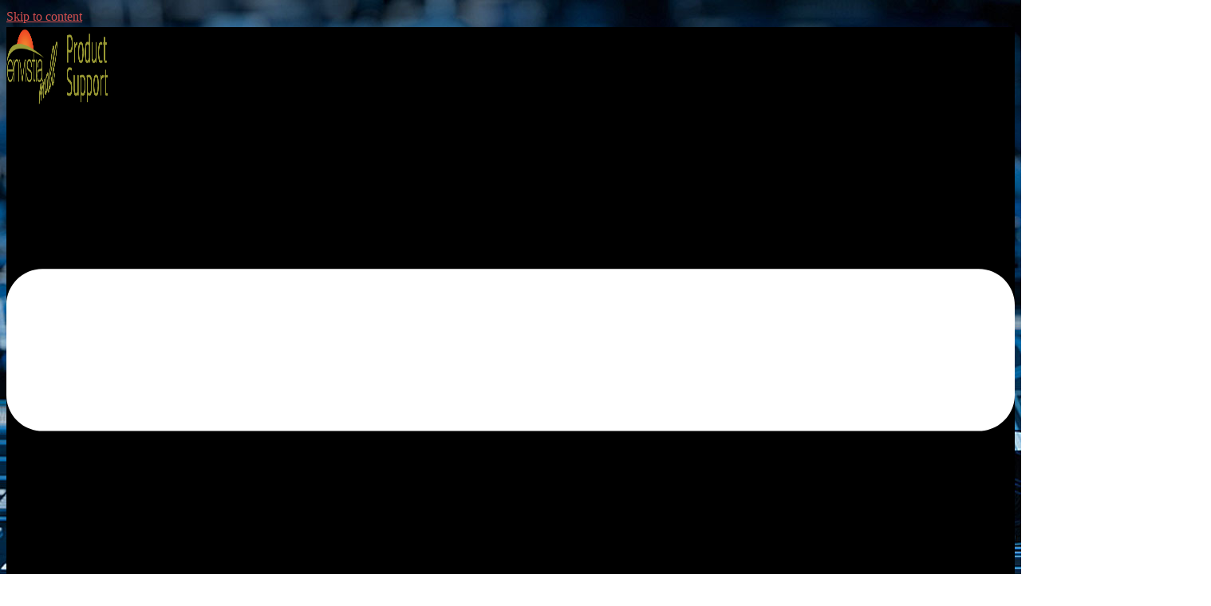

--- FILE ---
content_type: text/html; charset=UTF-8
request_url: https://support.envistiamall.com/kb/tag/buck/
body_size: 20565
content:
<!DOCTYPE html><html lang="en-US"><head><meta charset="UTF-8"><meta name="viewport" content="width=device-width, initial-scale=1"><link rel="profile" href="http://gmpg.org/xfn/11"><link rel="pingback" href="https://support.envistiamall.com/xmlrpc.php"><meta name='robots' content='index, follow, max-image-preview:large, max-snippet:-1, max-video-preview:-1' /><title>Buck Archives - Envistia Mall Support</title><link rel="canonical" href="https://support.envistiamall.com/kb/tag/buck/" /><meta property="og:locale" content="en_US" /><meta property="og:type" content="article" /><meta property="og:title" content="Buck Archives - Envistia Mall Support" /><meta property="og:url" content="https://support.envistiamall.com/kb/tag/buck/" /><meta property="og:site_name" content="Envistia Mall Support" /><meta name="twitter:card" content="summary_large_image" /> <script type="application/ld+json" class="yoast-schema-graph">{"@context":"https://schema.org","@graph":[{"@type":"CollectionPage","@id":"https://support.envistiamall.com/kb/tag/buck/","url":"https://support.envistiamall.com/kb/tag/buck/","name":"Buck Archives - Envistia Mall Support","isPartOf":{"@id":"https://support.envistiamall.com/#website"},"primaryImageOfPage":{"@id":"https://support.envistiamall.com/kb/tag/buck/#primaryimage"},"image":{"@id":"https://support.envistiamall.com/kb/tag/buck/#primaryimage"},"thumbnailUrl":"https://support.envistiamall.com/wp-content/uploads/2020/12/xl4016-8a-led-2-250.jpg","breadcrumb":{"@id":"https://support.envistiamall.com/kb/tag/buck/#breadcrumb"},"inLanguage":"en-US"},{"@type":"ImageObject","inLanguage":"en-US","@id":"https://support.envistiamall.com/kb/tag/buck/#primaryimage","url":"https://support.envistiamall.com/wp-content/uploads/2020/12/xl4016-8a-led-2-250.jpg","contentUrl":"https://support.envistiamall.com/wp-content/uploads/2020/12/xl4016-8a-led-2-250.jpg","width":250,"height":250,"caption":"XL4016 4V-38V to 1.25V-36V 8A Step Down Buck Power Supply Module Voltmeter"},{"@type":"BreadcrumbList","@id":"https://support.envistiamall.com/kb/tag/buck/#breadcrumb","itemListElement":[{"@type":"ListItem","position":1,"name":"Home","item":"https://support.envistiamall.com/"},{"@type":"ListItem","position":2,"name":"Buck"}]},{"@type":"WebSite","@id":"https://support.envistiamall.com/#website","url":"https://support.envistiamall.com/","name":"Envistia Mall Support","description":"Product Support","publisher":{"@id":"https://support.envistiamall.com/#organization"},"potentialAction":[{"@type":"SearchAction","target":{"@type":"EntryPoint","urlTemplate":"https://support.envistiamall.com/?s={search_term_string}"},"query-input":{"@type":"PropertyValueSpecification","valueRequired":true,"valueName":"search_term_string"}}],"inLanguage":"en-US"},{"@type":"Organization","@id":"https://support.envistiamall.com/#organization","name":"Envistia Mall","url":"https://support.envistiamall.com/","logo":{"@type":"ImageObject","inLanguage":"en-US","@id":"https://support.envistiamall.com/#/schema/logo/image/","url":"https://support.envistiamall.com/wp-content/uploads/2020/12/cropped-EnvistiaMall-RGB-01-Darker-2048-aquare.png","contentUrl":"https://support.envistiamall.com/wp-content/uploads/2020/12/cropped-EnvistiaMall-RGB-01-Darker-2048-aquare.png","width":512,"height":512,"caption":"Envistia Mall"},"image":{"@id":"https://support.envistiamall.com/#/schema/logo/image/"}}]}</script> <link rel="alternate" type="application/rss+xml" title="Envistia Mall Support &raquo; Feed" href="https://support.envistiamall.com/feed/" /><link rel="alternate" type="application/rss+xml" title="Envistia Mall Support &raquo; Comments Feed" href="https://support.envistiamall.com/comments/feed/" /><link rel="alternate" type="application/rss+xml" title="Envistia Mall Support &raquo; Buck Tag Feed" href="https://support.envistiamall.com/kb/tag/buck/feed/" />
 <script src="//www.googletagmanager.com/gtag/js?id=G-8T3LPG3FE2"  data-cfasync="false" data-wpfc-render="false" type="text/javascript" async></script> <script data-cfasync="false" data-wpfc-render="false" type="text/javascript">var mi_version = '9.11.1';
				var mi_track_user = true;
				var mi_no_track_reason = '';
								var MonsterInsightsDefaultLocations = {"page_location":"https:\/\/support.envistiamall.com\/kb\/tag\/buck\/"};
								if ( typeof MonsterInsightsPrivacyGuardFilter === 'function' ) {
					var MonsterInsightsLocations = (typeof MonsterInsightsExcludeQuery === 'object') ? MonsterInsightsPrivacyGuardFilter( MonsterInsightsExcludeQuery ) : MonsterInsightsPrivacyGuardFilter( MonsterInsightsDefaultLocations );
				} else {
					var MonsterInsightsLocations = (typeof MonsterInsightsExcludeQuery === 'object') ? MonsterInsightsExcludeQuery : MonsterInsightsDefaultLocations;
				}

								var disableStrs = [
										'ga-disable-G-8T3LPG3FE2',
									];

				/* Function to detect opted out users */
				function __gtagTrackerIsOptedOut() {
					for (var index = 0; index < disableStrs.length; index++) {
						if (document.cookie.indexOf(disableStrs[index] + '=true') > -1) {
							return true;
						}
					}

					return false;
				}

				/* Disable tracking if the opt-out cookie exists. */
				if (__gtagTrackerIsOptedOut()) {
					for (var index = 0; index < disableStrs.length; index++) {
						window[disableStrs[index]] = true;
					}
				}

				/* Opt-out function */
				function __gtagTrackerOptout() {
					for (var index = 0; index < disableStrs.length; index++) {
						document.cookie = disableStrs[index] + '=true; expires=Thu, 31 Dec 2099 23:59:59 UTC; path=/';
						window[disableStrs[index]] = true;
					}
				}

				if ('undefined' === typeof gaOptout) {
					function gaOptout() {
						__gtagTrackerOptout();
					}
				}
								window.dataLayer = window.dataLayer || [];

				window.MonsterInsightsDualTracker = {
					helpers: {},
					trackers: {},
				};
				if (mi_track_user) {
					function __gtagDataLayer() {
						dataLayer.push(arguments);
					}

					function __gtagTracker(type, name, parameters) {
						if (!parameters) {
							parameters = {};
						}

						if (parameters.send_to) {
							__gtagDataLayer.apply(null, arguments);
							return;
						}

						if (type === 'event') {
														parameters.send_to = monsterinsights_frontend.v4_id;
							var hookName = name;
							if (typeof parameters['event_category'] !== 'undefined') {
								hookName = parameters['event_category'] + ':' + name;
							}

							if (typeof MonsterInsightsDualTracker.trackers[hookName] !== 'undefined') {
								MonsterInsightsDualTracker.trackers[hookName](parameters);
							} else {
								__gtagDataLayer('event', name, parameters);
							}
							
						} else {
							__gtagDataLayer.apply(null, arguments);
						}
					}

					__gtagTracker('js', new Date());
					__gtagTracker('set', {
						'developer_id.dZGIzZG': true,
											});
					if ( MonsterInsightsLocations.page_location ) {
						__gtagTracker('set', MonsterInsightsLocations);
					}
										__gtagTracker('config', 'G-8T3LPG3FE2', {"forceSSL":"true","link_attribution":"true"} );
										window.gtag = __gtagTracker;										(function () {
						/* https://developers.google.com/analytics/devguides/collection/analyticsjs/ */
						/* ga and __gaTracker compatibility shim. */
						var noopfn = function () {
							return null;
						};
						var newtracker = function () {
							return new Tracker();
						};
						var Tracker = function () {
							return null;
						};
						var p = Tracker.prototype;
						p.get = noopfn;
						p.set = noopfn;
						p.send = function () {
							var args = Array.prototype.slice.call(arguments);
							args.unshift('send');
							__gaTracker.apply(null, args);
						};
						var __gaTracker = function () {
							var len = arguments.length;
							if (len === 0) {
								return;
							}
							var f = arguments[len - 1];
							if (typeof f !== 'object' || f === null || typeof f.hitCallback !== 'function') {
								if ('send' === arguments[0]) {
									var hitConverted, hitObject = false, action;
									if ('event' === arguments[1]) {
										if ('undefined' !== typeof arguments[3]) {
											hitObject = {
												'eventAction': arguments[3],
												'eventCategory': arguments[2],
												'eventLabel': arguments[4],
												'value': arguments[5] ? arguments[5] : 1,
											}
										}
									}
									if ('pageview' === arguments[1]) {
										if ('undefined' !== typeof arguments[2]) {
											hitObject = {
												'eventAction': 'page_view',
												'page_path': arguments[2],
											}
										}
									}
									if (typeof arguments[2] === 'object') {
										hitObject = arguments[2];
									}
									if (typeof arguments[5] === 'object') {
										Object.assign(hitObject, arguments[5]);
									}
									if ('undefined' !== typeof arguments[1].hitType) {
										hitObject = arguments[1];
										if ('pageview' === hitObject.hitType) {
											hitObject.eventAction = 'page_view';
										}
									}
									if (hitObject) {
										action = 'timing' === arguments[1].hitType ? 'timing_complete' : hitObject.eventAction;
										hitConverted = mapArgs(hitObject);
										__gtagTracker('event', action, hitConverted);
									}
								}
								return;
							}

							function mapArgs(args) {
								var arg, hit = {};
								var gaMap = {
									'eventCategory': 'event_category',
									'eventAction': 'event_action',
									'eventLabel': 'event_label',
									'eventValue': 'event_value',
									'nonInteraction': 'non_interaction',
									'timingCategory': 'event_category',
									'timingVar': 'name',
									'timingValue': 'value',
									'timingLabel': 'event_label',
									'page': 'page_path',
									'location': 'page_location',
									'title': 'page_title',
									'referrer' : 'page_referrer',
								};
								for (arg in args) {
																		if (!(!args.hasOwnProperty(arg) || !gaMap.hasOwnProperty(arg))) {
										hit[gaMap[arg]] = args[arg];
									} else {
										hit[arg] = args[arg];
									}
								}
								return hit;
							}

							try {
								f.hitCallback();
							} catch (ex) {
							}
						};
						__gaTracker.create = newtracker;
						__gaTracker.getByName = newtracker;
						__gaTracker.getAll = function () {
							return [];
						};
						__gaTracker.remove = noopfn;
						__gaTracker.loaded = true;
						window['__gaTracker'] = __gaTracker;
					})();
									} else {
										console.log("");
					(function () {
						function __gtagTracker() {
							return null;
						}

						window['__gtagTracker'] = __gtagTracker;
						window['gtag'] = __gtagTracker;
					})();
									}</script> <style id='wp-img-auto-sizes-contain-inline-css' type='text/css'>img:is([sizes=auto i],[sizes^="auto," i]){contain-intrinsic-size:3000px 1500px}
/*# sourceURL=wp-img-auto-sizes-contain-inline-css */</style><link data-optimized="1" rel='stylesheet' id='sydney-bootstrap-css' href='https://support.envistiamall.com/wp-content/litespeed/css/07f86dc6414b537c23f87bfe361cd9a0.css?ver=cffdc' type='text/css' media='all' /><link data-optimized="1" rel='stylesheet' id='wp-block-library-css' href='https://support.envistiamall.com/wp-content/litespeed/css/45562d3bcac134fa295389bc2b65e051.css?ver=1a9a2' type='text/css' media='all' /><style id='global-styles-inline-css' type='text/css'>:root{--wp--preset--aspect-ratio--square: 1;--wp--preset--aspect-ratio--4-3: 4/3;--wp--preset--aspect-ratio--3-4: 3/4;--wp--preset--aspect-ratio--3-2: 3/2;--wp--preset--aspect-ratio--2-3: 2/3;--wp--preset--aspect-ratio--16-9: 16/9;--wp--preset--aspect-ratio--9-16: 9/16;--wp--preset--color--black: #000000;--wp--preset--color--cyan-bluish-gray: #abb8c3;--wp--preset--color--white: #ffffff;--wp--preset--color--pale-pink: #f78da7;--wp--preset--color--vivid-red: #cf2e2e;--wp--preset--color--luminous-vivid-orange: #ff6900;--wp--preset--color--luminous-vivid-amber: #fcb900;--wp--preset--color--light-green-cyan: #7bdcb5;--wp--preset--color--vivid-green-cyan: #00d084;--wp--preset--color--pale-cyan-blue: #8ed1fc;--wp--preset--color--vivid-cyan-blue: #0693e3;--wp--preset--color--vivid-purple: #9b51e0;--wp--preset--color--global-color-1: var(--sydney-global-color-1);--wp--preset--color--global-color-2: var(--sydney-global-color-2);--wp--preset--color--global-color-3: var(--sydney-global-color-3);--wp--preset--color--global-color-4: var(--sydney-global-color-4);--wp--preset--color--global-color-5: var(--sydney-global-color-5);--wp--preset--color--global-color-6: var(--sydney-global-color-6);--wp--preset--color--global-color-7: var(--sydney-global-color-7);--wp--preset--color--global-color-8: var(--sydney-global-color-8);--wp--preset--color--global-color-9: var(--sydney-global-color-9);--wp--preset--gradient--vivid-cyan-blue-to-vivid-purple: linear-gradient(135deg,rgb(6,147,227) 0%,rgb(155,81,224) 100%);--wp--preset--gradient--light-green-cyan-to-vivid-green-cyan: linear-gradient(135deg,rgb(122,220,180) 0%,rgb(0,208,130) 100%);--wp--preset--gradient--luminous-vivid-amber-to-luminous-vivid-orange: linear-gradient(135deg,rgb(252,185,0) 0%,rgb(255,105,0) 100%);--wp--preset--gradient--luminous-vivid-orange-to-vivid-red: linear-gradient(135deg,rgb(255,105,0) 0%,rgb(207,46,46) 100%);--wp--preset--gradient--very-light-gray-to-cyan-bluish-gray: linear-gradient(135deg,rgb(238,238,238) 0%,rgb(169,184,195) 100%);--wp--preset--gradient--cool-to-warm-spectrum: linear-gradient(135deg,rgb(74,234,220) 0%,rgb(151,120,209) 20%,rgb(207,42,186) 40%,rgb(238,44,130) 60%,rgb(251,105,98) 80%,rgb(254,248,76) 100%);--wp--preset--gradient--blush-light-purple: linear-gradient(135deg,rgb(255,206,236) 0%,rgb(152,150,240) 100%);--wp--preset--gradient--blush-bordeaux: linear-gradient(135deg,rgb(254,205,165) 0%,rgb(254,45,45) 50%,rgb(107,0,62) 100%);--wp--preset--gradient--luminous-dusk: linear-gradient(135deg,rgb(255,203,112) 0%,rgb(199,81,192) 50%,rgb(65,88,208) 100%);--wp--preset--gradient--pale-ocean: linear-gradient(135deg,rgb(255,245,203) 0%,rgb(182,227,212) 50%,rgb(51,167,181) 100%);--wp--preset--gradient--electric-grass: linear-gradient(135deg,rgb(202,248,128) 0%,rgb(113,206,126) 100%);--wp--preset--gradient--midnight: linear-gradient(135deg,rgb(2,3,129) 0%,rgb(40,116,252) 100%);--wp--preset--font-size--small: 13px;--wp--preset--font-size--medium: 20px;--wp--preset--font-size--large: 36px;--wp--preset--font-size--x-large: 42px;--wp--preset--spacing--20: 10px;--wp--preset--spacing--30: 20px;--wp--preset--spacing--40: 30px;--wp--preset--spacing--50: clamp(30px, 5vw, 60px);--wp--preset--spacing--60: clamp(30px, 7vw, 80px);--wp--preset--spacing--70: clamp(50px, 7vw, 100px);--wp--preset--spacing--80: clamp(50px, 10vw, 120px);--wp--preset--shadow--natural: 6px 6px 9px rgba(0, 0, 0, 0.2);--wp--preset--shadow--deep: 12px 12px 50px rgba(0, 0, 0, 0.4);--wp--preset--shadow--sharp: 6px 6px 0px rgba(0, 0, 0, 0.2);--wp--preset--shadow--outlined: 6px 6px 0px -3px rgb(255, 255, 255), 6px 6px rgb(0, 0, 0);--wp--preset--shadow--crisp: 6px 6px 0px rgb(0, 0, 0);}:root { --wp--style--global--content-size: 740px;--wp--style--global--wide-size: 1140px; }:where(body) { margin: 0; }.wp-site-blocks { padding-top: var(--wp--style--root--padding-top); padding-bottom: var(--wp--style--root--padding-bottom); }.has-global-padding { padding-right: var(--wp--style--root--padding-right); padding-left: var(--wp--style--root--padding-left); }.has-global-padding > .alignfull { margin-right: calc(var(--wp--style--root--padding-right) * -1); margin-left: calc(var(--wp--style--root--padding-left) * -1); }.has-global-padding :where(:not(.alignfull.is-layout-flow) > .has-global-padding:not(.wp-block-block, .alignfull)) { padding-right: 0; padding-left: 0; }.has-global-padding :where(:not(.alignfull.is-layout-flow) > .has-global-padding:not(.wp-block-block, .alignfull)) > .alignfull { margin-left: 0; margin-right: 0; }.wp-site-blocks > .alignleft { float: left; margin-right: 2em; }.wp-site-blocks > .alignright { float: right; margin-left: 2em; }.wp-site-blocks > .aligncenter { justify-content: center; margin-left: auto; margin-right: auto; }:where(.wp-site-blocks) > * { margin-block-start: 24px; margin-block-end: 0; }:where(.wp-site-blocks) > :first-child { margin-block-start: 0; }:where(.wp-site-blocks) > :last-child { margin-block-end: 0; }:root { --wp--style--block-gap: 24px; }:root :where(.is-layout-flow) > :first-child{margin-block-start: 0;}:root :where(.is-layout-flow) > :last-child{margin-block-end: 0;}:root :where(.is-layout-flow) > *{margin-block-start: 24px;margin-block-end: 0;}:root :where(.is-layout-constrained) > :first-child{margin-block-start: 0;}:root :where(.is-layout-constrained) > :last-child{margin-block-end: 0;}:root :where(.is-layout-constrained) > *{margin-block-start: 24px;margin-block-end: 0;}:root :where(.is-layout-flex){gap: 24px;}:root :where(.is-layout-grid){gap: 24px;}.is-layout-flow > .alignleft{float: left;margin-inline-start: 0;margin-inline-end: 2em;}.is-layout-flow > .alignright{float: right;margin-inline-start: 2em;margin-inline-end: 0;}.is-layout-flow > .aligncenter{margin-left: auto !important;margin-right: auto !important;}.is-layout-constrained > .alignleft{float: left;margin-inline-start: 0;margin-inline-end: 2em;}.is-layout-constrained > .alignright{float: right;margin-inline-start: 2em;margin-inline-end: 0;}.is-layout-constrained > .aligncenter{margin-left: auto !important;margin-right: auto !important;}.is-layout-constrained > :where(:not(.alignleft):not(.alignright):not(.alignfull)){max-width: var(--wp--style--global--content-size);margin-left: auto !important;margin-right: auto !important;}.is-layout-constrained > .alignwide{max-width: var(--wp--style--global--wide-size);}body .is-layout-flex{display: flex;}.is-layout-flex{flex-wrap: wrap;align-items: center;}.is-layout-flex > :is(*, div){margin: 0;}body .is-layout-grid{display: grid;}.is-layout-grid > :is(*, div){margin: 0;}body{--wp--style--root--padding-top: 0px;--wp--style--root--padding-right: 0px;--wp--style--root--padding-bottom: 0px;--wp--style--root--padding-left: 0px;}a:where(:not(.wp-element-button)){text-decoration: underline;}:root :where(.wp-element-button, .wp-block-button__link){background-color: #32373c;border-width: 0;color: #fff;font-family: inherit;font-size: inherit;font-style: inherit;font-weight: inherit;letter-spacing: inherit;line-height: inherit;padding-top: calc(0.667em + 2px);padding-right: calc(1.333em + 2px);padding-bottom: calc(0.667em + 2px);padding-left: calc(1.333em + 2px);text-decoration: none;text-transform: inherit;}.has-black-color{color: var(--wp--preset--color--black) !important;}.has-cyan-bluish-gray-color{color: var(--wp--preset--color--cyan-bluish-gray) !important;}.has-white-color{color: var(--wp--preset--color--white) !important;}.has-pale-pink-color{color: var(--wp--preset--color--pale-pink) !important;}.has-vivid-red-color{color: var(--wp--preset--color--vivid-red) !important;}.has-luminous-vivid-orange-color{color: var(--wp--preset--color--luminous-vivid-orange) !important;}.has-luminous-vivid-amber-color{color: var(--wp--preset--color--luminous-vivid-amber) !important;}.has-light-green-cyan-color{color: var(--wp--preset--color--light-green-cyan) !important;}.has-vivid-green-cyan-color{color: var(--wp--preset--color--vivid-green-cyan) !important;}.has-pale-cyan-blue-color{color: var(--wp--preset--color--pale-cyan-blue) !important;}.has-vivid-cyan-blue-color{color: var(--wp--preset--color--vivid-cyan-blue) !important;}.has-vivid-purple-color{color: var(--wp--preset--color--vivid-purple) !important;}.has-global-color-1-color{color: var(--wp--preset--color--global-color-1) !important;}.has-global-color-2-color{color: var(--wp--preset--color--global-color-2) !important;}.has-global-color-3-color{color: var(--wp--preset--color--global-color-3) !important;}.has-global-color-4-color{color: var(--wp--preset--color--global-color-4) !important;}.has-global-color-5-color{color: var(--wp--preset--color--global-color-5) !important;}.has-global-color-6-color{color: var(--wp--preset--color--global-color-6) !important;}.has-global-color-7-color{color: var(--wp--preset--color--global-color-7) !important;}.has-global-color-8-color{color: var(--wp--preset--color--global-color-8) !important;}.has-global-color-9-color{color: var(--wp--preset--color--global-color-9) !important;}.has-black-background-color{background-color: var(--wp--preset--color--black) !important;}.has-cyan-bluish-gray-background-color{background-color: var(--wp--preset--color--cyan-bluish-gray) !important;}.has-white-background-color{background-color: var(--wp--preset--color--white) !important;}.has-pale-pink-background-color{background-color: var(--wp--preset--color--pale-pink) !important;}.has-vivid-red-background-color{background-color: var(--wp--preset--color--vivid-red) !important;}.has-luminous-vivid-orange-background-color{background-color: var(--wp--preset--color--luminous-vivid-orange) !important;}.has-luminous-vivid-amber-background-color{background-color: var(--wp--preset--color--luminous-vivid-amber) !important;}.has-light-green-cyan-background-color{background-color: var(--wp--preset--color--light-green-cyan) !important;}.has-vivid-green-cyan-background-color{background-color: var(--wp--preset--color--vivid-green-cyan) !important;}.has-pale-cyan-blue-background-color{background-color: var(--wp--preset--color--pale-cyan-blue) !important;}.has-vivid-cyan-blue-background-color{background-color: var(--wp--preset--color--vivid-cyan-blue) !important;}.has-vivid-purple-background-color{background-color: var(--wp--preset--color--vivid-purple) !important;}.has-global-color-1-background-color{background-color: var(--wp--preset--color--global-color-1) !important;}.has-global-color-2-background-color{background-color: var(--wp--preset--color--global-color-2) !important;}.has-global-color-3-background-color{background-color: var(--wp--preset--color--global-color-3) !important;}.has-global-color-4-background-color{background-color: var(--wp--preset--color--global-color-4) !important;}.has-global-color-5-background-color{background-color: var(--wp--preset--color--global-color-5) !important;}.has-global-color-6-background-color{background-color: var(--wp--preset--color--global-color-6) !important;}.has-global-color-7-background-color{background-color: var(--wp--preset--color--global-color-7) !important;}.has-global-color-8-background-color{background-color: var(--wp--preset--color--global-color-8) !important;}.has-global-color-9-background-color{background-color: var(--wp--preset--color--global-color-9) !important;}.has-black-border-color{border-color: var(--wp--preset--color--black) !important;}.has-cyan-bluish-gray-border-color{border-color: var(--wp--preset--color--cyan-bluish-gray) !important;}.has-white-border-color{border-color: var(--wp--preset--color--white) !important;}.has-pale-pink-border-color{border-color: var(--wp--preset--color--pale-pink) !important;}.has-vivid-red-border-color{border-color: var(--wp--preset--color--vivid-red) !important;}.has-luminous-vivid-orange-border-color{border-color: var(--wp--preset--color--luminous-vivid-orange) !important;}.has-luminous-vivid-amber-border-color{border-color: var(--wp--preset--color--luminous-vivid-amber) !important;}.has-light-green-cyan-border-color{border-color: var(--wp--preset--color--light-green-cyan) !important;}.has-vivid-green-cyan-border-color{border-color: var(--wp--preset--color--vivid-green-cyan) !important;}.has-pale-cyan-blue-border-color{border-color: var(--wp--preset--color--pale-cyan-blue) !important;}.has-vivid-cyan-blue-border-color{border-color: var(--wp--preset--color--vivid-cyan-blue) !important;}.has-vivid-purple-border-color{border-color: var(--wp--preset--color--vivid-purple) !important;}.has-global-color-1-border-color{border-color: var(--wp--preset--color--global-color-1) !important;}.has-global-color-2-border-color{border-color: var(--wp--preset--color--global-color-2) !important;}.has-global-color-3-border-color{border-color: var(--wp--preset--color--global-color-3) !important;}.has-global-color-4-border-color{border-color: var(--wp--preset--color--global-color-4) !important;}.has-global-color-5-border-color{border-color: var(--wp--preset--color--global-color-5) !important;}.has-global-color-6-border-color{border-color: var(--wp--preset--color--global-color-6) !important;}.has-global-color-7-border-color{border-color: var(--wp--preset--color--global-color-7) !important;}.has-global-color-8-border-color{border-color: var(--wp--preset--color--global-color-8) !important;}.has-global-color-9-border-color{border-color: var(--wp--preset--color--global-color-9) !important;}.has-vivid-cyan-blue-to-vivid-purple-gradient-background{background: var(--wp--preset--gradient--vivid-cyan-blue-to-vivid-purple) !important;}.has-light-green-cyan-to-vivid-green-cyan-gradient-background{background: var(--wp--preset--gradient--light-green-cyan-to-vivid-green-cyan) !important;}.has-luminous-vivid-amber-to-luminous-vivid-orange-gradient-background{background: var(--wp--preset--gradient--luminous-vivid-amber-to-luminous-vivid-orange) !important;}.has-luminous-vivid-orange-to-vivid-red-gradient-background{background: var(--wp--preset--gradient--luminous-vivid-orange-to-vivid-red) !important;}.has-very-light-gray-to-cyan-bluish-gray-gradient-background{background: var(--wp--preset--gradient--very-light-gray-to-cyan-bluish-gray) !important;}.has-cool-to-warm-spectrum-gradient-background{background: var(--wp--preset--gradient--cool-to-warm-spectrum) !important;}.has-blush-light-purple-gradient-background{background: var(--wp--preset--gradient--blush-light-purple) !important;}.has-blush-bordeaux-gradient-background{background: var(--wp--preset--gradient--blush-bordeaux) !important;}.has-luminous-dusk-gradient-background{background: var(--wp--preset--gradient--luminous-dusk) !important;}.has-pale-ocean-gradient-background{background: var(--wp--preset--gradient--pale-ocean) !important;}.has-electric-grass-gradient-background{background: var(--wp--preset--gradient--electric-grass) !important;}.has-midnight-gradient-background{background: var(--wp--preset--gradient--midnight) !important;}.has-small-font-size{font-size: var(--wp--preset--font-size--small) !important;}.has-medium-font-size{font-size: var(--wp--preset--font-size--medium) !important;}.has-large-font-size{font-size: var(--wp--preset--font-size--large) !important;}.has-x-large-font-size{font-size: var(--wp--preset--font-size--x-large) !important;}
/*# sourceURL=global-styles-inline-css */</style><link data-optimized="1" rel='stylesheet' id='sydney-style-min-css' href='https://support.envistiamall.com/wp-content/litespeed/css/6ee6ed930777ecf2dea376657254f56b.css?ver=1dc29' type='text/css' media='all' /><style id='sydney-style-min-inline-css' type='text/css'>.woocommerce ul.products li.product{text-align:center;}html{scroll-behavior:smooth;}.header-image{background-size:contain;}.header-image{height:150px;}:root{--sydney-global-color-1:#d65050;--sydney-global-color-2:#b73d3d;--sydney-global-color-3:#233452;--sydney-global-color-4:#00102E;--sydney-global-color-5:#6d7685;--sydney-global-color-6:#00102E;--sydney-global-color-7:#F4F5F7;--sydney-global-color-8:#dbdbdb;--sydney-global-color-9:#ffffff;}.llms-student-dashboard .llms-button-secondary:hover,.llms-button-action:hover,.read-more-gt,.widget-area .widget_fp_social a,#mainnav ul li a:hover,.sydney_contact_info_widget span,.roll-team .team-content .name,.roll-team .team-item .team-pop .team-social li:hover a,.roll-infomation li.address:before,.roll-infomation li.phone:before,.roll-infomation li.email:before,.roll-testimonials .name,.roll-button.border,.roll-button:hover,.roll-icon-list .icon i,.roll-icon-list .content h3 a:hover,.roll-icon-box.white .content h3 a,.roll-icon-box .icon i,.roll-icon-box .content h3 a:hover,.switcher-container .switcher-icon a:focus,.go-top:hover,.hentry .meta-post a:hover,#mainnav > ul > li > a.active,#mainnav > ul > li > a:hover,button:hover,input[type="button"]:hover,input[type="reset"]:hover,input[type="submit"]:hover,.text-color,.social-menu-widget a,.social-menu-widget a:hover,.archive .team-social li a,a,h1 a,h2 a,h3 a,h4 a,h5 a,h6 a,.classic-alt .meta-post a,.single .hentry .meta-post a,.content-area.modern .hentry .meta-post span:before,.content-area.modern .post-cat{color:var(--sydney-global-color-1)}.llms-student-dashboard .llms-button-secondary,.llms-button-action,.woocommerce #respond input#submit,.woocommerce a.button,.woocommerce button.button,.woocommerce input.button,.project-filter li a.active,.project-filter li a:hover,.preloader .pre-bounce1,.preloader .pre-bounce2,.roll-team .team-item .team-pop,.roll-progress .progress-animate,.roll-socials li a:hover,.roll-project .project-item .project-pop,.roll-project .project-filter li.active,.roll-project .project-filter li:hover,.roll-button.light:hover,.roll-button.border:hover,.roll-button,.roll-icon-box.white .icon,.owl-theme .owl-controls .owl-page.active span,.owl-theme .owl-controls.clickable .owl-page:hover span,.go-top,.bottom .socials li:hover a,.sidebar .widget:before,.blog-pagination ul li.active,.blog-pagination ul li:hover a,.content-area .hentry:after,.text-slider .maintitle:after,.error-wrap #search-submit:hover,#mainnav .sub-menu li:hover > a,#mainnav ul li ul:after,button,input[type="button"],input[type="reset"],input[type="submit"],.panel-grid-cell .widget-title:after,.cart-amount{background-color:var(--sydney-global-color-1)}.llms-student-dashboard .llms-button-secondary,.llms-student-dashboard .llms-button-secondary:hover,.llms-button-action,.llms-button-action:hover,.roll-socials li a:hover,.roll-socials li a,.roll-button.light:hover,.roll-button.border,.roll-button,.roll-icon-list .icon,.roll-icon-box .icon,.owl-theme .owl-controls .owl-page span,.comment .comment-detail,.widget-tags .tag-list a:hover,.blog-pagination ul li,.error-wrap #search-submit:hover,textarea:focus,input[type="text"]:focus,input[type="password"]:focus,input[type="date"]:focus,input[type="number"]:focus,input[type="email"]:focus,input[type="url"]:focus,input[type="search"]:focus,input[type="tel"]:focus,button,input[type="button"],input[type="reset"],input[type="submit"],.archive .team-social li a{border-color:var(--sydney-global-color-1)}.sydney_contact_info_widget span{fill:var(--sydney-global-color-1);}.go-top:hover svg{stroke:var(--sydney-global-color-1);}.site-header.float-header{background-color:rgba(38,50,70,0.9);}@media only screen and (max-width:1024px){.site-header{background-color:#263246;}}#mainnav ul li a,#mainnav ul li::before{color:#b3b33b}#mainnav .sub-menu li a{color:#ffffff}#mainnav .sub-menu li a{background:#1c1c1c}.text-slider .maintitle,.text-slider .subtitle{color:#ffffff}body{color:}#secondary{background-color:#ffffff}#secondary,#secondary a:not(.wp-block-button__link){color:#6d7685}.btn-menu .sydney-svg-icon{fill:#ffffff}#mainnav ul li a:hover,.main-header #mainnav .menu > li > a:hover{color:#f2f250}.overlay{background-color:#000000}.page-wrap{padding-top:40px;}.page-wrap{padding-bottom:60px;}@media only screen and (max-width:1025px){.mobile-slide{display:block;}.slide-item{background-image:none !important;}.header-slider{}.slide-item{height:auto !important;}.slide-inner{min-height:initial;}}.go-top.show{border-radius:2px;bottom:10px;}.go-top.position-right{right:20px;}.go-top.position-left{left:20px;}.go-top{background-color:;}.go-top:hover{background-color:;}.go-top{color:;}.go-top svg{stroke:;}.go-top:hover{color:;}.go-top:hover svg{stroke:;}.go-top .sydney-svg-icon,.go-top .sydney-svg-icon svg{width:16px;height:16px;}.go-top{padding:15px;}@media (min-width:992px){.site-info{font-size:16px;}}@media (min-width:576px) and (max-width:991px){.site-info{font-size:16px;}}@media (max-width:575px){.site-info{font-size:16px;}}.site-info{border-top:0;}.footer-widgets-grid{gap:30px;}@media (min-width:992px){.footer-widgets-grid{padding-top:95px;padding-bottom:95px;}}@media (min-width:576px) and (max-width:991px){.footer-widgets-grid{padding-top:60px;padding-bottom:60px;}}@media (max-width:575px){.footer-widgets-grid{padding-top:60px;padding-bottom:60px;}}@media (min-width:992px){.sidebar-column .widget .widget-title{font-size:22px;}}@media (min-width:576px) and (max-width:991px){.sidebar-column .widget .widget-title{font-size:22px;}}@media (max-width:575px){.sidebar-column .widget .widget-title{font-size:22px;}}@media (min-width:992px){.footer-widgets{font-size:16px;}}@media (min-width:576px) and (max-width:991px){.footer-widgets{font-size:16px;}}@media (max-width:575px){.footer-widgets{font-size:16px;}}.footer-widgets{background-color:;}.sidebar-column .widget .widget-title{color:;}.sidebar-column .widget h1,.sidebar-column .widget h2,.sidebar-column .widget h3,.sidebar-column .widget h4,.sidebar-column .widget h5,.sidebar-column .widget h6{color:;}.sidebar-column .widget{color:;}#sidebar-footer .widget a{color:;}#sidebar-footer .widget a:hover{color:;}.site-footer{background-color:;}.site-info,.site-info a{color:;}.site-info .sydney-svg-icon svg{fill:;}.site-info{padding-top:20px;padding-bottom:20px;}@media (min-width:992px){button,.roll-button,a.button,.wp-block-button__link,.wp-block-button.is-style-outline a,input[type="button"],input[type="reset"],input[type="submit"]{padding-top:12px;padding-bottom:12px;}}@media (min-width:576px) and (max-width:991px){button,.roll-button,a.button,.wp-block-button__link,.wp-block-button.is-style-outline a,input[type="button"],input[type="reset"],input[type="submit"]{padding-top:12px;padding-bottom:12px;}}@media (max-width:575px){button,.roll-button,a.button,.wp-block-button__link,.wp-block-button.is-style-outline a,input[type="button"],input[type="reset"],input[type="submit"]{padding-top:12px;padding-bottom:12px;}}@media (min-width:992px){button,.roll-button,a.button,.wp-block-button__link,.wp-block-button.is-style-outline a,input[type="button"],input[type="reset"],input[type="submit"]{padding-left:35px;padding-right:35px;}}@media (min-width:576px) and (max-width:991px){button,.roll-button,a.button,.wp-block-button__link,.wp-block-button.is-style-outline a,input[type="button"],input[type="reset"],input[type="submit"]{padding-left:35px;padding-right:35px;}}@media (max-width:575px){button,.roll-button,a.button,.wp-block-button__link,.wp-block-button.is-style-outline a,input[type="button"],input[type="reset"],input[type="submit"]{padding-left:35px;padding-right:35px;}}button,.roll-button,a.button,.wp-block-button__link,input[type="button"],input[type="reset"],input[type="submit"]{border-radius:0;}@media (min-width:992px){button,.roll-button,a.button,.wp-block-button__link,input[type="button"],input[type="reset"],input[type="submit"]{font-size:14px;}}@media (min-width:576px) and (max-width:991px){button,.roll-button,a.button,.wp-block-button__link,input[type="button"],input[type="reset"],input[type="submit"]{font-size:14px;}}@media (max-width:575px){button,.roll-button,a.button,.wp-block-button__link,input[type="button"],input[type="reset"],input[type="submit"]{font-size:14px;}}button,.roll-button,a.button,.wp-block-button__link,input[type="button"],input[type="reset"],input[type="submit"]{text-transform:uppercase;}button,.wp-element-button,div.wpforms-container-full:not(.wpforms-block) .wpforms-form input[type=submit],div.wpforms-container-full:not(.wpforms-block) .wpforms-form button[type=submit],div.wpforms-container-full:not(.wpforms-block) .wpforms-form .wpforms-page-button,.roll-button,a.button,.wp-block-button__link,input[type="button"],input[type="reset"],input[type="submit"]{background-color:;}button:hover,.wp-element-button:hover,div.wpforms-container-full:not(.wpforms-block) .wpforms-form input[type=submit]:hover,div.wpforms-container-full:not(.wpforms-block) .wpforms-form button[type=submit]:hover,div.wpforms-container-full:not(.wpforms-block) .wpforms-form .wpforms-page-button:hover,.roll-button:hover,a.button:hover,.wp-block-button__link:hover,input[type="button"]:hover,input[type="reset"]:hover,input[type="submit"]:hover{background-color:;}button,#sidebar-footer a.wp-block-button__link,.wp-element-button,div.wpforms-container-full:not(.wpforms-block) .wpforms-form input[type=submit],div.wpforms-container-full:not(.wpforms-block) .wpforms-form button[type=submit],div.wpforms-container-full:not(.wpforms-block) .wpforms-form .wpforms-page-button,.checkout-button.button,a.button,.wp-block-button__link,input[type="button"],input[type="reset"],input[type="submit"]{color:;}button:hover,#sidebar-footer .wp-block-button__link:hover,.wp-element-button:hover,div.wpforms-container-full:not(.wpforms-block) .wpforms-form input[type=submit]:hover,div.wpforms-container-full:not(.wpforms-block) .wpforms-form button[type=submit]:hover,div.wpforms-container-full:not(.wpforms-block) .wpforms-form .wpforms-page-button:hover,.roll-button:hover,a.button:hover,.wp-block-button__link:hover,input[type="button"]:hover,input[type="reset"]:hover,input[type="submit"]:hover{color:;}.is-style-outline .wp-block-button__link,div.wpforms-container-full:not(.wpforms-block) .wpforms-form input[type=submit],div.wpforms-container-full:not(.wpforms-block) .wpforms-form button[type=submit],div.wpforms-container-full:not(.wpforms-block) .wpforms-form .wpforms-page-button,.roll-button,.wp-block-button__link.is-style-outline,button,a.button,.wp-block-button__link,input[type="button"],input[type="reset"],input[type="submit"]{border-color:;}button:hover,div.wpforms-container-full:not(.wpforms-block) .wpforms-form input[type=submit]:hover,div.wpforms-container-full:not(.wpforms-block) .wpforms-form button[type=submit]:hover,div.wpforms-container-full:not(.wpforms-block) .wpforms-form .wpforms-page-button:hover,.roll-button:hover,a.button:hover,.wp-block-button__link:hover,input[type="button"]:hover,input[type="reset"]:hover,input[type="submit"]:hover{border-color:;}.posts-layout .list-image{width:30%;}.posts-layout .list-content{width:70%;}.content-area:not(.layout4):not(.layout6) .posts-layout .entry-thumb{margin:0 0 24px 0;}.layout4 .entry-thumb,.layout6 .entry-thumb{margin:0 24px 0 0;}.layout6 article:nth-of-type(even) .list-image .entry-thumb{margin:0 0 0 24px;}.posts-layout .entry-header{margin-bottom:24px;}.posts-layout .entry-meta.below-excerpt{margin:15px 0 0;}.posts-layout .entry-meta.above-title{margin:0 0 15px;}.single .entry-header .entry-title{color:;}.single .entry-header .entry-meta,.single .entry-header .entry-meta a{color:;}@media (min-width:992px){.single .entry-meta{font-size:12px;}}@media (min-width:576px) and (max-width:991px){.single .entry-meta{font-size:12px;}}@media (max-width:575px){.single .entry-meta{font-size:12px;}}@media (min-width:992px){.single .entry-header .entry-title{font-size:48px;}}@media (min-width:576px) and (max-width:991px){.single .entry-header .entry-title{font-size:32px;}}@media (max-width:575px){.single .entry-header .entry-title{font-size:32px;}}.posts-layout .entry-post{color:#233452;}.posts-layout .entry-title a{color:#00102E;}.posts-layout .author,.posts-layout .entry-meta a{color:#6d7685;}@media (min-width:992px){.posts-layout .entry-post{font-size:16px;}}@media (min-width:576px) and (max-width:991px){.posts-layout .entry-post{font-size:16px;}}@media (max-width:575px){.posts-layout .entry-post{font-size:16px;}}@media (min-width:992px){.posts-layout .entry-meta{font-size:12px;}}@media (min-width:576px) and (max-width:991px){.posts-layout .entry-meta{font-size:12px;}}@media (max-width:575px){.posts-layout .entry-meta{font-size:12px;}}@media (min-width:992px){.posts-layout .entry-title{font-size:32px;}}@media (min-width:576px) and (max-width:991px){.posts-layout .entry-title{font-size:32px;}}@media (max-width:575px){.posts-layout .entry-title{font-size:32px;}}.single .entry-header{margin-bottom:40px;}.single .entry-thumb{margin-bottom:40px;}.single .entry-meta-above{margin-bottom:24px;}.single .entry-meta-below{margin-top:24px;}@media (min-width:992px){.custom-logo-link img{max-width:180px;}}@media (min-width:576px) and (max-width:991px){.custom-logo-link img{max-width:100px;}}@media (max-width:575px){.custom-logo-link img{max-width:100px;}}.main-header,.bottom-header-row{border-bottom:0 solid rgba(255,255,255,0.1);}.header_layout_3,.header_layout_4,.header_layout_5{border-bottom:1px solid rgba(255,255,255,0.1);}.main-header:not(.sticky-active),.header-search-form{background-color:;}.main-header.sticky-active{background-color:;}.main-header .site-title a,.main-header .site-description,.main-header #mainnav .menu > li > a,#mainnav .nav-menu > li > a,.main-header .header-contact a{color:;}.main-header .sydney-svg-icon svg,.main-header .dropdown-symbol .sydney-svg-icon svg{fill:;}.sticky-active .main-header .site-title a,.sticky-active .main-header .site-description,.sticky-active .main-header #mainnav .menu > li > a,.sticky-active .main-header .header-contact a,.sticky-active .main-header .logout-link,.sticky-active .main-header .html-item,.sticky-active .main-header .sydney-login-toggle{color:;}.sticky-active .main-header .sydney-svg-icon svg,.sticky-active .main-header .dropdown-symbol .sydney-svg-icon svg{fill:;}.bottom-header-row{background-color:;}.bottom-header-row,.bottom-header-row .header-contact a,.bottom-header-row #mainnav .menu > li > a{color:;}.bottom-header-row #mainnav .menu > li > a:hover{color:;}.bottom-header-row .header-item svg,.dropdown-symbol .sydney-svg-icon svg{fill:;}.main-header .site-header-inner,.main-header .top-header-row{padding-top:15px;padding-bottom:15px;}.bottom-header-inner{padding-top:15px;padding-bottom:15px;}.bottom-header-row #mainnav ul ul li,.main-header #mainnav ul ul li{background-color:;}.bottom-header-row #mainnav ul ul li a,.bottom-header-row #mainnav ul ul li:hover a,.main-header #mainnav ul ul li:hover a,.main-header #mainnav ul ul li a{color:;}.bottom-header-row #mainnav ul ul li svg,.main-header #mainnav ul ul li svg{fill:;}.header-item .sydney-svg-icon{width:px;height:px;}.header-item .sydney-svg-icon svg{max-height:-2px;}.header-search-form{background-color:;}#mainnav .sub-menu li:hover>a,.main-header #mainnav ul ul li:hover>a{color:;}.main-header-cart .count-number{color:;}.main-header-cart .widget_shopping_cart .widgettitle:after,.main-header-cart .widget_shopping_cart .woocommerce-mini-cart__buttons:before{background-color:rgba(33,33,33,0.9);}.sydney-offcanvas-menu .mainnav ul li,.mobile-header-item.offcanvas-items,.mobile-header-item.offcanvas-items .social-profile{text-align:left;}.sydney-offcanvas-menu #mainnav ul li{text-align:left;}.sydney-offcanvas-menu #mainnav ul ul a{color:;}.sydney-offcanvas-menu #mainnav > div > ul > li > a{font-size:18px;}.sydney-offcanvas-menu #mainnav ul ul li a{font-size:16px;}.sydney-offcanvas-menu .mainnav a{padding:10px 0;}#masthead-mobile{background-color:;}#masthead-mobile .site-description,#masthead-mobile a:not(.button){color:;}#masthead-mobile svg{fill:;}.mobile-header{padding-top:15px;padding-bottom:15px;}.sydney-offcanvas-menu{background-color:#00102E;}.offcanvas-header-custom-text,.sydney-offcanvas-menu,.sydney-offcanvas-menu #mainnav a:not(.button),.sydney-offcanvas-menu a:not(.button){color:#ffffff;}.sydney-offcanvas-menu svg,.sydney-offcanvas-menu .dropdown-symbol .sydney-svg-icon svg{fill:#ffffff;}@media (min-width:992px){.site-logo{max-height:100px;}}@media (min-width:576px) and (max-width:991px){.site-logo{max-height:100px;}}@media (max-width:575px){.site-logo{max-height:100px;}}.site-title a,.site-title a:visited,.main-header .site-title a,.main-header .site-title a:visited{color:}.site-description,.main-header .site-description{color:}@media (min-width:992px){.site-title{font-size:32px;}}@media (min-width:576px) and (max-width:991px){.site-title{font-size:24px;}}@media (max-width:575px){.site-title{font-size:20px;}}@media (min-width:992px){.site-description{font-size:16px;}}@media (min-width:576px) and (max-width:991px){.site-description{font-size:16px;}}@media (max-width:575px){.site-description{font-size:16px;}}h1,h2,h3,h4,h5,h6,.site-title{text-decoration:;text-transform:;font-style:;line-height:1.2;letter-spacing:px;}@media (min-width:992px){h1:not(.site-title){font-size:38px;}}@media (min-width:576px) and (max-width:991px){h1:not(.site-title){font-size:42px;}}@media (max-width:575px){h1:not(.site-title){font-size:32px;}}@media (min-width:992px){h2{font-size:32px;}}@media (min-width:576px) and (max-width:991px){h2{font-size:32px;}}@media (max-width:575px){h2{font-size:24px;}}@media (min-width:992px){h3{font-size:28px;}}@media (min-width:576px) and (max-width:991px){h3{font-size:24px;}}@media (max-width:575px){h3{font-size:20px;}}@media (min-width:992px){h4{font-size:22px;}}@media (min-width:576px) and (max-width:991px){h4{font-size:18px;}}@media (max-width:575px){h4{font-size:16px;}}@media (min-width:992px){h5{font-size:20px;}}@media (min-width:576px) and (max-width:991px){h5{font-size:16px;}}@media (max-width:575px){h5{font-size:16px;}}@media (min-width:992px){h6{font-size:18px;}}@media (min-width:576px) and (max-width:991px){h6{font-size:16px;}}@media (max-width:575px){h6{font-size:16px;}}p,.posts-layout .entry-post{text-decoration:}body,.posts-layout .entry-post{text-transform:;font-style:;line-height:1.68;letter-spacing:px;}@media (min-width:992px){body{font-size:16px;}}@media (min-width:576px) and (max-width:991px){body{font-size:16px;}}@media (max-width:575px){body{font-size:16px;}}@media (min-width:992px){.woocommerce div.product .product-gallery-summary .entry-title{font-size:32px;}}@media (min-width:576px) and (max-width:991px){.woocommerce div.product .product-gallery-summary .entry-title{font-size:32px;}}@media (max-width:575px){.woocommerce div.product .product-gallery-summary .entry-title{font-size:32px;}}@media (min-width:992px){.woocommerce div.product .product-gallery-summary .price .amount{font-size:24px;}}@media (min-width:576px) and (max-width:991px){.woocommerce div.product .product-gallery-summary .price .amount{font-size:24px;}}@media (max-width:575px){.woocommerce div.product .product-gallery-summary .price .amount{font-size:24px;}}.woocommerce ul.products li.product .col-md-7 > *,.woocommerce ul.products li.product .col-md-8 > *,.woocommerce ul.products li.product > *{margin-bottom:12px;}.wc-block-grid__product-onsale,span.onsale{border-radius:0;top:20px!important;left:20px!important;}.wc-block-grid__product-onsale,.products span.onsale{left:auto!important;right:20px;}.wc-block-grid__product-onsale,span.onsale{color:;}.wc-block-grid__product-onsale,span.onsale{background-color:;}ul.wc-block-grid__products li.wc-block-grid__product .wc-block-grid__product-title,ul.wc-block-grid__products li.wc-block-grid__product .woocommerce-loop-product__title,ul.wc-block-grid__products li.product .wc-block-grid__product-title,ul.wc-block-grid__products li.product .woocommerce-loop-product__title,ul.products li.wc-block-grid__product .wc-block-grid__product-title,ul.products li.wc-block-grid__product .woocommerce-loop-product__title,ul.products li.product .wc-block-grid__product-title,ul.products li.product .woocommerce-loop-product__title,ul.products li.product .woocommerce-loop-category__title,.woocommerce-loop-product__title .botiga-wc-loop-product__title{color:;}a.wc-forward:not(.checkout-button){color:;}a.wc-forward:not(.checkout-button):hover{color:;}.woocommerce-pagination li .page-numbers:hover{color:;}.woocommerce-sorting-wrapper{border-color:rgba(33,33,33,0.9);}ul.products li.product-category .woocommerce-loop-category__title{text-align:center;}ul.products li.product-category > a,ul.products li.product-category > a > img{border-radius:0;}.entry-content a:not(.button):not(.elementor-button-link):not(.wp-block-button__link){color:;}.entry-content a:not(.button):not(.elementor-button-link):not(.wp-block-button__link):hover{color:;}h1{color:;}h2{color:;}h3{color:;}h4{color:;}h5{color:;}h6{color:;}div.wpforms-container-full:not(.wpforms-block) .wpforms-form input[type=date],div.wpforms-container-full:not(.wpforms-block) .wpforms-form input[type=email],div.wpforms-container-full:not(.wpforms-block) .wpforms-form input[type=number],div.wpforms-container-full:not(.wpforms-block) .wpforms-form input[type=password],div.wpforms-container-full:not(.wpforms-block) .wpforms-form input[type=search],div.wpforms-container-full:not(.wpforms-block) .wpforms-form input[type=tel],div.wpforms-container-full:not(.wpforms-block) .wpforms-form input[type=text],div.wpforms-container-full:not(.wpforms-block) .wpforms-form input[type=url],div.wpforms-container-full:not(.wpforms-block) .wpforms-form select,div.wpforms-container-full:not(.wpforms-block) .wpforms-form textarea,input[type="text"],input[type="email"],input[type="url"],input[type="password"],input[type="search"],input[type="number"],input[type="tel"],input[type="date"],textarea,select,.woocommerce .select2-container .select2-selection--single,.woocommerce-page .select2-container .select2-selection--single,input[type="text"]:focus,input[type="email"]:focus,input[type="url"]:focus,input[type="password"]:focus,input[type="search"]:focus,input[type="number"]:focus,input[type="tel"]:focus,input[type="date"]:focus,textarea:focus,select:focus,.woocommerce .select2-container .select2-selection--single:focus,.woocommerce-page .select2-container .select2-selection--single:focus,.select2-container--default .select2-selection--single .select2-selection__rendered,.wp-block-search .wp-block-search__input,.wp-block-search .wp-block-search__input:focus{color:;}div.wpforms-container-full:not(.wpforms-block) .wpforms-form input[type=date],div.wpforms-container-full:not(.wpforms-block) .wpforms-form input[type=email],div.wpforms-container-full:not(.wpforms-block) .wpforms-form input[type=number],div.wpforms-container-full:not(.wpforms-block) .wpforms-form input[type=password],div.wpforms-container-full:not(.wpforms-block) .wpforms-form input[type=search],div.wpforms-container-full:not(.wpforms-block) .wpforms-form input[type=tel],div.wpforms-container-full:not(.wpforms-block) .wpforms-form input[type=text],div.wpforms-container-full:not(.wpforms-block) .wpforms-form input[type=url],div.wpforms-container-full:not(.wpforms-block) .wpforms-form select,div.wpforms-container-full:not(.wpforms-block) .wpforms-form textarea,input[type="text"],input[type="email"],input[type="url"],input[type="password"],input[type="search"],input[type="number"],input[type="tel"],input[type="date"],textarea,select,.woocommerce .select2-container .select2-selection--single,.woocommerce-page .select2-container .select2-selection--single,.woocommerce-cart .woocommerce-cart-form .actions .coupon input[type="text"]{background-color:;}div.wpforms-container-full:not(.wpforms-block) .wpforms-form input[type=date],div.wpforms-container-full:not(.wpforms-block) .wpforms-form input[type=email],div.wpforms-container-full:not(.wpforms-block) .wpforms-form input[type=number],div.wpforms-container-full:not(.wpforms-block) .wpforms-form input[type=password],div.wpforms-container-full:not(.wpforms-block) .wpforms-form input[type=search],div.wpforms-container-full:not(.wpforms-block) .wpforms-form input[type=tel],div.wpforms-container-full:not(.wpforms-block) .wpforms-form input[type=text],div.wpforms-container-full:not(.wpforms-block) .wpforms-form input[type=url],div.wpforms-container-full:not(.wpforms-block) .wpforms-form select,div.wpforms-container-full:not(.wpforms-block) .wpforms-form textarea,input[type="text"],input[type="email"],input[type="url"],input[type="password"],input[type="search"],input[type="number"],input[type="tel"],input[type="range"],input[type="date"],input[type="month"],input[type="week"],input[type="time"],input[type="datetime"],input[type="datetime-local"],input[type="color"],textarea,select,.woocommerce .select2-container .select2-selection--single,.woocommerce-page .select2-container .select2-selection--single,.woocommerce-account fieldset,.woocommerce-account .woocommerce-form-login,.woocommerce-account .woocommerce-form-register,.woocommerce-cart .woocommerce-cart-form .actions .coupon input[type="text"],.wp-block-search .wp-block-search__input{border-color:;}input::placeholder{color:;opacity:1;}input:-ms-input-placeholder{color:;}input::-ms-input-placeholder{color:;}img{border-radius:0;}@media (min-width:992px){.wp-caption-text,figcaption{font-size:16px;}}@media (min-width:576px) and (max-width:991px){.wp-caption-text,figcaption{font-size:16px;}}@media (max-width:575px){.wp-caption-text,figcaption{font-size:16px;}}.wp-caption-text,figcaption{color:;}
/*# sourceURL=sydney-style-min-inline-css */</style><link data-optimized="1" rel='stylesheet' id='sydney-style-css' href='https://support.envistiamall.com/wp-content/litespeed/css/e6b982b1c0d11919230856eaf65599c2.css?ver=37d94' type='text/css' media='all' /><link data-optimized="1" rel='stylesheet' id='epkb-icon-fonts-css' href='https://support.envistiamall.com/wp-content/litespeed/css/cc61da84393fae5da2a2da6375fbdf59.css?ver=6d129' type='text/css' media='all' /><link data-optimized="1" rel='stylesheet' id='epkb-tp-frontend-layout-css' href='https://support.envistiamall.com/wp-content/litespeed/css/3842ec1e092bc7df9154ef8dd0387797.css?ver=4ec5f' type='text/css' media='all' /><style id='epkb-tp-frontend-layout-inline-css' type='text/css'>#wpadminbar #wp-admin-bar-epkb-edit-mode-button>.ab-item:before{content:"\f118";top:2px;float:left;font:normal 20px/1 dashicons;speak:none;padding:4px 0;-webkit-font-smoothing:antialiased;-moz-osx-font-smoothing:grayscale;background-image:none !important;margin-right:6px;color:#4391F3;}#wpadminbar #wp-admin-bar-epkb-edit-mode-button>.ab-item:hover:before{color:#4391F3;}
/*# sourceURL=epkb-tp-frontend-layout-inline-css */</style> <script type="text/javascript" src="https://support.envistiamall.com/wp-content/plugins/google-analytics-for-wordpress/assets/js/frontend-gtag.min.js?ver=9.11.1" id="monsterinsights-frontend-script-js" async="async" data-wp-strategy="async"></script> <script data-cfasync="false" data-wpfc-render="false" type="text/javascript" id='monsterinsights-frontend-script-js-extra'>/*  */
var monsterinsights_frontend = {"js_events_tracking":"true","download_extensions":"doc,pdf,ppt,zip,xls,docx,pptx,xlsx","inbound_paths":"[]","home_url":"https:\/\/support.envistiamall.com","hash_tracking":"false","v4_id":"G-8T3LPG3FE2"};/*  */</script> <script type="text/javascript" src="https://support.envistiamall.com/wp-includes/js/jquery/jquery.min.js?ver=3.7.1" id="jquery-core-js"></script> <script data-optimized="1" type="text/javascript" src="https://support.envistiamall.com/wp-content/litespeed/js/e2a5e71593d06332ff7472f7ee9efdef.js?ver=ad2b3" id="jquery-migrate-js"></script> <script type="text/javascript" id="epkb-public-scripts-js-extra">/*  */
var epkb_vars = {"ajaxurl":"https://support.envistiamall.com/wp-admin/admin-ajax.php","msg_try_again":"Please try again later.","error_occurred":"Error occurred (1936)","not_saved":"Error occurred (2456)","unknown_error":"Unknown error (1247)","reload_try_again":"Please reload the page and try again.","save_config":"Saving configuration","input_required":"Input is required","nonce":"2db7593b67","toc_editor_msg":"The TOC is not displayed because there are no matching headers in the article.","toc_aria_label":"Article outline","creating_demo_data":"Creating a Knowledge Base with demo categories and articles. It will be completed shortly.","fe_report_error_title":"Frontend Editor encountered an error.","fe_report_error_desc":"We have detected an error. Please report the issue so that we can help you resolve it.","fe_sending_error_report":"Sending, please wait","fe_send_report_error":"Could not submit the error.","fe_update_preview_error":"Frontend Editor AJAX error: failed to update setting preview","fe_save_settings_error":"Frontend Editor AJAX error: failed to save setting","ai_error_generic":"Unable to connect. Please refresh the page and try again.","is_admin":""};
//# sourceURL=epkb-public-scripts-js-extra
/*  */</script> <script data-optimized="1" type="text/javascript" src="https://support.envistiamall.com/wp-content/litespeed/js/f996a5a07924730da7825e55796f69fd.js?ver=10483" id="epkb-public-scripts-js"></script> <link rel="https://api.w.org/" href="https://support.envistiamall.com/wp-json/" /><link rel="alternate" title="JSON" type="application/json" href="https://support.envistiamall.com/wp-json/wp/v2/epkb_post_type_1_tag/58" /><link rel="EditURI" type="application/rsd+xml" title="RSD" href="https://support.envistiamall.com/xmlrpc.php?rsd" /><meta name="generator" content="WordPress 6.9" /><style type="text/css">.recentcomments a{display:inline !important;padding:0 !important;margin:0 !important;}</style><style type="text/css">.header-image {
			background-image: url(https://support.envistiamall.com/wp-content/uploads/2020/12/10x150-00000000.png);
			display: block;
		}
		@media only screen and (max-width: 1024px) {
			.header-inner {
				display: block;
			}
			.header-image {
				background-image: none;
				height: auto !important;
			}		
		}</style><style type="text/css" id="custom-background-css">body.custom-background { background-image: url("https://support.envistiamall.com/wp-content/uploads/2020/12/Circuit-board-bigstock-139820093-1920x1274-1.jpg"); background-position: left top; background-size: auto; background-repeat: repeat; background-attachment: fixed; }</style><link rel="icon" href="https://support.envistiamall.com/wp-content/uploads/2020/12/cropped-Envistia-RGB-01-Darker-favicon-512-32x32.png" sizes="32x32" /><link rel="icon" href="https://support.envistiamall.com/wp-content/uploads/2020/12/cropped-Envistia-RGB-01-Darker-favicon-512-192x192.png" sizes="192x192" /><link rel="apple-touch-icon" href="https://support.envistiamall.com/wp-content/uploads/2020/12/cropped-Envistia-RGB-01-Darker-favicon-512-180x180.png" /><meta name="msapplication-TileImage" content="https://support.envistiamall.com/wp-content/uploads/2020/12/cropped-Envistia-RGB-01-Darker-favicon-512-270x270.png" /><style type="text/css" id="wp-custom-css">.site-header {
    background-color: black !important;
}
#eckb-article-content-body.img style {
    float: left;
}</style></head><body class="archive tax-epkb_post_type_1_tag term-buck term-58 custom-background wp-theme-sydney eckb-kb-template-tag-page eckb-kb-template-active eckb-front-end-body menu-inline syd-has-blocks" ><span id="toptarget"></span><div class="preloader"><div class="spinner"><div class="pre-bounce1"></div><div class="pre-bounce2"></div></div></div><div id="page" class="hfeed site">
<a class="skip-link screen-reader-text" href="#content">Skip to content</a><header id="masthead" class="site-header" role="banner" ><div class="header-wrap"><div class="container"><div class="row"><div class="col-md-4 col-sm-8 col-xs-12">
<a href="https://support.envistiamall.com/" title="Envistia Mall Support"><img width="150" height="146" class="site-logo" src="https://support.envistiamall.com/wp-content/uploads/2020/12/EnvistiaMall-RGB-01-Darker-Thicker-700px-146px-support.png" alt="Envistia Mall Support"  /></a></div><div class="col-md-8 col-sm-4 col-xs-12"><div class="btn-menu" ><span class="screen-reader-text">Toggle menu</span><i class="sydney-svg-icon"><svg xmlns="http://www.w3.org/2000/svg" viewBox="0 0 448 512"><path d="M16 132h416c8.837 0 16-7.163 16-16V76c0-8.837-7.163-16-16-16H16C7.163 60 0 67.163 0 76v40c0 8.837 7.163 16 16 16zm0 160h416c8.837 0 16-7.163 16-16v-40c0-8.837-7.163-16-16-16H16c-8.837 0-16 7.163-16 16v40c0 8.837 7.163 16 16 16zm0 160h416c8.837 0 16-7.163 16-16v-40c0-8.837-7.163-16-16-16H16c-8.837 0-16 7.163-16 16v40c0 8.837 7.163 16 16 16z" /></svg></i></div><nav id="mainnav" class="mainnav" role="navigation"  ><div class="menu-main-menu-container"><ul id="menu-main-menu" class="menu"><li id="menu-item-476" class="menu-item menu-item-type-custom menu-item-object-custom menu-item-476 sydney-dropdown-li"><a href="https://support.envistiamall.com/kb/how-do-i-find-documentation-for-my-product-in-this-support-site/" class="sydney-dropdown-link">About This Website</a></li><li id="menu-item-1029" class="menu-item menu-item-type-custom menu-item-object-custom menu-item-1029 sydney-dropdown-li"><a href="https://support.envistiamall.com/kb/article-index/" class="sydney-dropdown-link">Article Index</a></li><li id="menu-item-925" class="menu-item menu-item-type-custom menu-item-object-custom menu-item-925 sydney-dropdown-li"><a href="https://support.envistiamall.com/kb/contact-us" class="sydney-dropdown-link">Contact Us</a></li><li id="menu-item-477" class="menu-item menu-item-type-custom menu-item-object-custom menu-item-477 sydney-dropdown-li"><a href="https://support.envistiamall.com/kb/where-can-i-buy-products-from-envistia-mall/" class="sydney-dropdown-link">Shop for Products</a></li></ul></div></nav></div></div></div></div></header><div class="sydney-hero-area"><div class="header-image"></div></div><div id="content" class="page-wrap"><div class="content-wrapper container"><div class="row">
<style>#eckb-categories-archive-container-v2 #eckb-categories-archive__body{grid-template-columns:0 100% 0;}#eckb-categories-archive-container-v2 #eckb-categories-archive__body__left-sidebar{display:none;}#eckb-categories-archive-container-v2 #eckb-categories-archive__body__right-sidebar{display:none;}#eckb-categories-archive-container-v2 #eckb-categories-archive__body__content{grid-column-start:1;grid-column-end:4;}#eckb-categories-archive-container-v2{width:1080px;}#eckb-categories-archive-container-v2 #eckb-categories-archive__body__left-sidebar{padding:10px;background-color:#FFFFFF}#eckb-categories-archive-container-v2 #eckb-categories-archive__body__content{padding:10px;background-color:#ffffff}#eckb-categories-archive-container-v2 .eckb-category-archive-title h1{font-size:35px;}#eckb-categories-archive-container-v2 .eckb-article-container{font-size:15px;}@media only screen and (max-width:1000px){#eckb-categories-archive-container-v2{width:100%;}#eckb-categories-archive-container-v2 #eckb-categories-archive__body{grid-template-columns:0 100% 0;}#eckb-categories-archive-container-v2 #eckb-categories-archive__body__content{grid-column-start:1;grid-column-end:4;}#eckb-categories-archive-container-v2 #eckb-categories-archive__body__left-sidebar{grid-column-start:1;grid-column-end:4;}#eckb-categories-archive-container-v2 #eckb-categories-archive__body__right-sidebar{grid-column-start:1;grid-column-end:4;}}</style><div id="eckb-categories-archive-container-v2" class="eckb-category-archive-reset eckb-categories-archive-container-v2 eckb_cp_active_theme_sydney"><div id="eckb-categories-archive__header"></div><div id="eckb-categories-archive__body"><div id="eckb-categories-archive__body__left-sidebar"></div><div id="eckb-categories-archive__body__content"><div id="eckb-categories-archive__body__content__header"><header class="eckb-category-archive-header"><div class="eckb-category-archive-title"><h1>
<span class="eckb-category-archive-title-icon epkbfa epkbfa-folder-open"></span>
<span class="eckb-category-archive-title-desc">Category -</span>
<span class="eckb-category-archive-title-name">Buck</span></h1></div><div class="eckb-category-archive-breadcrumb"><div class="eckb-breadcrumb"  style="padding-top: 4px; padding-right: 4px; padding-bottom: 4px; padding-left: 4px; margin-top: 0px; margin-right: 0px; margin-bottom: 0px; margin-left: 0px; font-size:14px;" ><nav class="eckb-breadcrumb-outline" aria-label="Breadcrumb"><ul class="eckb-breadcrumb-nav"><li  style="font-size:14px;" >	<span class="eckb-breadcrumb-link"><a tabindex="0" href="https://support.envistiamall.com/"><span  style="color: #000000;"  >Main</span></a><span class="eckb-breadcrumb-link-icon ep_font_icon_arrow_carrot_right" aria-hidden="true"></span>	</span></li><li  style="font-size:14px;" >	<span class="eckb-breadcrumb-link"><span aria-current="page" style="color: #000000;"  >Buck</span>	</span></li></ul></nav></div></div></header></div><div id="eckb-categories-archive__body__content__body"><main class="eckb-category-archive-main eckb-category-archive-style-2"><article class="eckb-article-container" id="post-348"><div class="eckb-article-image">
<img width="250" height="250" src="https://support.envistiamall.com/wp-content/uploads/2020/12/xl4016-8a-led-2-250.jpg" class="attachment-post-thumbnail size-post-thumbnail wp-post-image" alt="XL4016 4V-38V to 1.25V-36V 8A Step Down Buck Power Supply Module Voltmeter" decoding="async" fetchpriority="high" srcset="https://support.envistiamall.com/wp-content/uploads/2020/12/xl4016-8a-led-2-250.jpg 250w, https://support.envistiamall.com/wp-content/uploads/2020/12/xl4016-8a-led-2-250-150x150.jpg 150w, https://support.envistiamall.com/wp-content/uploads/2020/12/xl4016-8a-led-2-250-230x230.jpg 230w" sizes="(max-width: 250px) 100vw, 250px" /></div><div class="eckb-article-header"><div class="eckb-article-title"><h2><a href="https://support.envistiamall.com/kb/xl4016-4v-38v-to-1-25v-36v-8a-step-down-buck-power-supply-module-voltmeter/?seq_no=2" >XL4016 4V-38V to 1.25V-36V 8A Step Down Buck Power Supply Module Voltmeter</a></h2>
<span class="eckb-article-title-icon epkbfa epkbfa-file-text-o"></span></div><div class="eckb-article-metadata"><ul><li class="eckb-article-posted-on"><span class="eckb-article-meta-name">Date:</span> <time class="entry-date" datetime="2020-12-27T01:18:03+00:00">December 27, 2020</time></li><li class="eckb-article-byline"><span class="eckb-article-meta-name">By:</span> rdsherwood</li><li class="eckb-article-categories"><span class="eckb-article-meta-name">Categories:</span> <a href="https://support.envistiamall.com/kb/category/power-supply-power-converter-voltage-control/step-down-buck-converters/" rel="category tag">Step-Down (Buck) Voltage Converters</a></li></ul></div></div><div class="eckb-article-body">
<a href="https://support.envistiamall.com/kb/xl4016-4v-38v-to-1-25v-36v-8a-step-down-buck-power-supply-module-voltmeter/?seq_no=2" class="eckb-article-read-more"><div class="eckb-article-read-more-text">Read More</div><div class="eckb-article-read-more-icon epkbfa epkbfa-long-arrow-right"></div>
</a></div><div class="eckb-article-footer"></div></article><article class="eckb-article-container" id="post-345"><div class="eckb-article-image">
<img width="860" height="648" src="https://support.envistiamall.com/wp-content/uploads/2020/12/XL4015-1-38V-5A-6-Manual.jpg" class="attachment-post-thumbnail size-post-thumbnail wp-post-image" alt="XL4015 5A 1.25V-36V DC-DC Step Down Buck Power Supply Module" decoding="async" srcset="https://support.envistiamall.com/wp-content/uploads/2020/12/XL4015-1-38V-5A-6-Manual.jpg 860w, https://support.envistiamall.com/wp-content/uploads/2020/12/XL4015-1-38V-5A-6-Manual-300x226.jpg 300w, https://support.envistiamall.com/wp-content/uploads/2020/12/XL4015-1-38V-5A-6-Manual-768x579.jpg 768w, https://support.envistiamall.com/wp-content/uploads/2020/12/XL4015-1-38V-5A-6-Manual-830x625.jpg 830w, https://support.envistiamall.com/wp-content/uploads/2020/12/XL4015-1-38V-5A-6-Manual-230x173.jpg 230w, https://support.envistiamall.com/wp-content/uploads/2020/12/XL4015-1-38V-5A-6-Manual-350x264.jpg 350w, https://support.envistiamall.com/wp-content/uploads/2020/12/XL4015-1-38V-5A-6-Manual-480x362.jpg 480w" sizes="(max-width: 860px) 100vw, 860px" /></div><div class="eckb-article-header"><div class="eckb-article-title"><h2><a href="https://support.envistiamall.com/kb/xl4015-5a-1-25v-36v-dc-dc-step-down-buck-power-supply-module/?seq_no=2" >XL4015 5A 1.25V-36V DC-DC Step Down Buck Power Supply Module</a></h2>
<span class="eckb-article-title-icon epkbfa epkbfa-file-text-o"></span></div><div class="eckb-article-metadata"><ul><li class="eckb-article-posted-on"><span class="eckb-article-meta-name">Date:</span> <time class="entry-date" datetime="2020-12-27T01:11:21+00:00">December 27, 2020</time></li><li class="eckb-article-byline"><span class="eckb-article-meta-name">By:</span> rdsherwood</li><li class="eckb-article-categories"><span class="eckb-article-meta-name">Categories:</span> <a href="https://support.envistiamall.com/kb/category/power-supply-power-converter-voltage-control/step-down-buck-converters/" rel="category tag">Step-Down (Buck) Voltage Converters</a></li></ul></div></div><div class="eckb-article-body">
<a href="https://support.envistiamall.com/kb/xl4015-5a-1-25v-36v-dc-dc-step-down-buck-power-supply-module/?seq_no=2" class="eckb-article-read-more"><div class="eckb-article-read-more-text">Read More</div><div class="eckb-article-read-more-icon epkbfa epkbfa-long-arrow-right"></div>
</a></div><div class="eckb-article-footer"></div></article><article class="eckb-article-container" id="post-341"><div class="eckb-article-image">
<img width="800" height="800" src="https://support.envistiamall.com/wp-content/uploads/2020/12/xl4015-5a-cc-cv-w-meter-3.jpg" class="attachment-post-thumbnail size-post-thumbnail wp-post-image" alt="XL4015 1.2V - 32V 5A DC-DC Step-down Buck CC/CV Battery Charger LED Driver with Volt, Amp &amp; Power Meter" decoding="async" srcset="https://support.envistiamall.com/wp-content/uploads/2020/12/xl4015-5a-cc-cv-w-meter-3.jpg 800w, https://support.envistiamall.com/wp-content/uploads/2020/12/xl4015-5a-cc-cv-w-meter-3-300x300.jpg 300w, https://support.envistiamall.com/wp-content/uploads/2020/12/xl4015-5a-cc-cv-w-meter-3-150x150.jpg 150w, https://support.envistiamall.com/wp-content/uploads/2020/12/xl4015-5a-cc-cv-w-meter-3-768x768.jpg 768w, https://support.envistiamall.com/wp-content/uploads/2020/12/xl4015-5a-cc-cv-w-meter-3-230x230.jpg 230w, https://support.envistiamall.com/wp-content/uploads/2020/12/xl4015-5a-cc-cv-w-meter-3-350x350.jpg 350w, https://support.envistiamall.com/wp-content/uploads/2020/12/xl4015-5a-cc-cv-w-meter-3-480x480.jpg 480w" sizes="(max-width: 800px) 100vw, 800px" /></div><div class="eckb-article-header"><div class="eckb-article-title"><h2><a href="https://support.envistiamall.com/kb/xl4015-1-2v-32v-5a-dc-dc-step-down-buck-cc-cv-battery-charger-led-driver-with-volt-amp-power-meter/?seq_no=2" >XL4015 1.2V &#8211; 32V 5A DC-DC Step-down Buck CC/CV Battery Charger LED Driver with Volt, Amp &#038; Power Meter</a></h2>
<span class="eckb-article-title-icon epkbfa epkbfa-file-text-o"></span></div><div class="eckb-article-metadata"><ul><li class="eckb-article-posted-on"><span class="eckb-article-meta-name">Date:</span> <time class="entry-date" datetime="2020-12-27T01:07:57+00:00">December 27, 2020</time></li><li class="eckb-article-byline"><span class="eckb-article-meta-name">By:</span> rdsherwood</li><li class="eckb-article-categories"><span class="eckb-article-meta-name">Categories:</span> <a href="https://support.envistiamall.com/kb/category/power-supply-power-converter-voltage-control/step-down-buck-converters/" rel="category tag">Step-Down (Buck) Voltage Converters</a></li></ul></div></div><div class="eckb-article-body">
<a href="https://support.envistiamall.com/kb/xl4015-1-2v-32v-5a-dc-dc-step-down-buck-cc-cv-battery-charger-led-driver-with-volt-amp-power-meter/?seq_no=2" class="eckb-article-read-more"><div class="eckb-article-read-more-text">Read More</div><div class="eckb-article-read-more-icon epkbfa epkbfa-long-arrow-right"></div>
</a></div><div class="eckb-article-footer"></div></article><article class="eckb-article-container" id="post-337"><div class="eckb-article-image">
<img width="250" height="188" src="https://support.envistiamall.com/wp-content/uploads/2020/12/Mini360-buck-converter-3-250.jpg" class="attachment-post-thumbnail size-post-thumbnail wp-post-image" alt="Mini360 Ultra-small Adjustable DC-DC Step-Down Power Supply Module" decoding="async" loading="lazy" srcset="https://support.envistiamall.com/wp-content/uploads/2020/12/Mini360-buck-converter-3-250.jpg 250w, https://support.envistiamall.com/wp-content/uploads/2020/12/Mini360-buck-converter-3-250-230x173.jpg 230w" sizes="auto, (max-width: 250px) 100vw, 250px" /></div><div class="eckb-article-header"><div class="eckb-article-title"><h2><a href="https://support.envistiamall.com/kb/mini360-ultra-small-adjustable-dc-dc-step-down-power-supply-module/?seq_no=2" >Mini360 Ultra-small Adjustable DC-DC Step-Down Power Supply Module</a></h2>
<span class="eckb-article-title-icon epkbfa epkbfa-file-text-o"></span></div><div class="eckb-article-metadata"><ul><li class="eckb-article-posted-on"><span class="eckb-article-meta-name">Date:</span> <time class="entry-date" datetime="2020-12-27T01:04:27+00:00">December 27, 2020</time></li><li class="eckb-article-byline"><span class="eckb-article-meta-name">By:</span> rdsherwood</li><li class="eckb-article-categories"><span class="eckb-article-meta-name">Categories:</span> <a href="https://support.envistiamall.com/kb/category/power-supply-power-converter-voltage-control/step-down-buck-converters/" rel="category tag">Step-Down (Buck) Voltage Converters</a></li></ul></div></div><div class="eckb-article-body">
<a href="https://support.envistiamall.com/kb/mini360-ultra-small-adjustable-dc-dc-step-down-power-supply-module/?seq_no=2" class="eckb-article-read-more"><div class="eckb-article-read-more-text">Read More</div><div class="eckb-article-read-more-icon epkbfa epkbfa-long-arrow-right"></div>
</a></div><div class="eckb-article-footer"></div></article><article class="eckb-article-container" id="post-332"><div class="eckb-article-image">
<img width="1000" height="1000" src="https://support.envistiamall.com/wp-content/uploads/2020/12/LM2596_CC-CV-Regulator-2B.jpg" class="attachment-post-thumbnail size-post-thumbnail wp-post-image" alt="LM2596 Step-Down Constant Current and Constant Voltage (CC CV) Charging / Voltage and Current Regulator Module" decoding="async" loading="lazy" srcset="https://support.envistiamall.com/wp-content/uploads/2020/12/LM2596_CC-CV-Regulator-2B.jpg 1000w, https://support.envistiamall.com/wp-content/uploads/2020/12/LM2596_CC-CV-Regulator-2B-300x300.jpg 300w, https://support.envistiamall.com/wp-content/uploads/2020/12/LM2596_CC-CV-Regulator-2B-150x150.jpg 150w, https://support.envistiamall.com/wp-content/uploads/2020/12/LM2596_CC-CV-Regulator-2B-768x768.jpg 768w, https://support.envistiamall.com/wp-content/uploads/2020/12/LM2596_CC-CV-Regulator-2B-830x830.jpg 830w, https://support.envistiamall.com/wp-content/uploads/2020/12/LM2596_CC-CV-Regulator-2B-230x230.jpg 230w, https://support.envistiamall.com/wp-content/uploads/2020/12/LM2596_CC-CV-Regulator-2B-350x350.jpg 350w, https://support.envistiamall.com/wp-content/uploads/2020/12/LM2596_CC-CV-Regulator-2B-480x480.jpg 480w" sizes="auto, (max-width: 1000px) 100vw, 1000px" /></div><div class="eckb-article-header"><div class="eckb-article-title"><h2><a href="https://support.envistiamall.com/kb/lm2596-step-down-constant-current-and-constant-voltage-cc-cv-charging-voltage-and-current-regulator-module/?seq_no=2" >LM2596 Step-Down Constant Current and Constant Voltage (CC CV) Charging / Voltage and Current Regulator Module</a></h2>
<span class="eckb-article-title-icon epkbfa epkbfa-file-text-o"></span></div><div class="eckb-article-metadata"><ul><li class="eckb-article-posted-on"><span class="eckb-article-meta-name">Date:</span> <time class="entry-date" datetime="2020-12-27T00:58:04+00:00">December 27, 2020</time></li><li class="eckb-article-byline"><span class="eckb-article-meta-name">By:</span> rdsherwood</li><li class="eckb-article-categories"><span class="eckb-article-meta-name">Categories:</span> <a href="https://support.envistiamall.com/kb/category/power-supply-power-converter-voltage-control/step-down-buck-converters/" rel="category tag">Step-Down (Buck) Voltage Converters</a></li></ul></div></div><div class="eckb-article-body">
<a href="https://support.envistiamall.com/kb/lm2596-step-down-constant-current-and-constant-voltage-cc-cv-charging-voltage-and-current-regulator-module/?seq_no=2" class="eckb-article-read-more"><div class="eckb-article-read-more-text">Read More</div><div class="eckb-article-read-more-icon epkbfa epkbfa-long-arrow-right"></div>
</a></div><div class="eckb-article-footer"></div></article><article class="eckb-article-container" id="post-327"><div class="eckb-article-image">
<img width="250" height="250" src="https://support.envistiamall.com/wp-content/uploads/2020/12/LM2596-LCD-5A-250.jpg" class="attachment-post-thumbnail size-post-thumbnail wp-post-image" alt="LM2596 4V-40V In 1.25V-37V Out LED Display 3A Buck Voltage Regulator" decoding="async" loading="lazy" srcset="https://support.envistiamall.com/wp-content/uploads/2020/12/LM2596-LCD-5A-250.jpg 250w, https://support.envistiamall.com/wp-content/uploads/2020/12/LM2596-LCD-5A-250-150x150.jpg 150w, https://support.envistiamall.com/wp-content/uploads/2020/12/LM2596-LCD-5A-250-230x230.jpg 230w" sizes="auto, (max-width: 250px) 100vw, 250px" /></div><div class="eckb-article-header"><div class="eckb-article-title"><h2><a href="https://support.envistiamall.com/kb/lm2596-4v-40v-in-1-25v-37v-out-led-display-3a-buck-voltage-regulator/?seq_no=2" >LM2596 4V-40V In 1.25V-37V Out LED Display 3A Buck Voltage Regulator</a></h2>
<span class="eckb-article-title-icon epkbfa epkbfa-file-text-o"></span></div><div class="eckb-article-metadata"><ul><li class="eckb-article-posted-on"><span class="eckb-article-meta-name">Date:</span> <time class="entry-date" datetime="2020-12-27T00:51:45+00:00">December 27, 2020</time></li><li class="eckb-article-byline"><span class="eckb-article-meta-name">By:</span> rdsherwood</li><li class="eckb-article-categories"><span class="eckb-article-meta-name">Categories:</span> <a href="https://support.envistiamall.com/kb/category/power-supply-power-converter-voltage-control/step-down-buck-converters/" rel="category tag">Step-Down (Buck) Voltage Converters</a></li></ul></div></div><div class="eckb-article-body">
<a href="https://support.envistiamall.com/kb/lm2596-4v-40v-in-1-25v-37v-out-led-display-3a-buck-voltage-regulator/?seq_no=2" class="eckb-article-read-more"><div class="eckb-article-read-more-text">Read More</div><div class="eckb-article-read-more-icon epkbfa epkbfa-long-arrow-right"></div>
</a></div><div class="eckb-article-footer"></div></article><article class="eckb-article-container" id="post-324"><div class="eckb-article-image">
<img width="1500" height="1000" src="https://support.envistiamall.com/wp-content/uploads/2020/12/B3603-buck-converter-1.jpg" class="attachment-post-thumbnail size-post-thumbnail wp-post-image" alt="B3603 3A 6-40V DC-DC Digital Control CV/CC Step-Down Module" decoding="async" loading="lazy" srcset="https://support.envistiamall.com/wp-content/uploads/2020/12/B3603-buck-converter-1.jpg 1500w, https://support.envistiamall.com/wp-content/uploads/2020/12/B3603-buck-converter-1-300x200.jpg 300w, https://support.envistiamall.com/wp-content/uploads/2020/12/B3603-buck-converter-1-1024x683.jpg 1024w, https://support.envistiamall.com/wp-content/uploads/2020/12/B3603-buck-converter-1-768x512.jpg 768w, https://support.envistiamall.com/wp-content/uploads/2020/12/B3603-buck-converter-1-830x553.jpg 830w, https://support.envistiamall.com/wp-content/uploads/2020/12/B3603-buck-converter-1-230x153.jpg 230w, https://support.envistiamall.com/wp-content/uploads/2020/12/B3603-buck-converter-1-350x233.jpg 350w, https://support.envistiamall.com/wp-content/uploads/2020/12/B3603-buck-converter-1-480x320.jpg 480w" sizes="auto, (max-width: 1500px) 100vw, 1500px" /></div><div class="eckb-article-header"><div class="eckb-article-title"><h2><a href="https://support.envistiamall.com/kb/b3603-3a-6-40v-dc-dc-digital-control-cv-cc-step-down-module-manufacturers-datasheet/?seq_no=2" >B3603 3A 6-40V DC-DC Digital Control CV/CC Step-Down Module Manufacturer&#8217;s Datasheet</a></h2>
<span class="eckb-article-title-icon epkbfa epkbfa-file-text-o"></span></div><div class="eckb-article-metadata"><ul><li class="eckb-article-posted-on"><span class="eckb-article-meta-name">Date:</span> <time class="entry-date" datetime="2020-12-27T00:05:09+00:00">December 27, 2020</time></li><li class="eckb-article-byline"><span class="eckb-article-meta-name">By:</span> rdsherwood</li><li class="eckb-article-categories"><span class="eckb-article-meta-name">Categories:</span> <a href="https://support.envistiamall.com/kb/category/power-supply-power-converter-voltage-control/step-down-buck-converters/" rel="category tag">Step-Down (Buck) Voltage Converters</a></li></ul></div></div><div class="eckb-article-body">
<a href="https://support.envistiamall.com/kb/b3603-3a-6-40v-dc-dc-digital-control-cv-cc-step-down-module-manufacturers-datasheet/?seq_no=2" class="eckb-article-read-more"><div class="eckb-article-read-more-text">Read More</div><div class="eckb-article-read-more-icon epkbfa epkbfa-long-arrow-right"></div>
</a></div><div class="eckb-article-footer"></div></article></main></div><div id="eckb-categories-archive__body__content__footer"></div></div><div id="eckb-categories-archive__body__right-sidebar"></div></div><div id="eckb-categories-archive__footer"></div></div></div></div></div><footer id="colophon" class="site-footer"><div class="container"><div class="site-info"><div class="row"><div class="col-md-6"><div class="sydney-credits">&copy; 2026 Envistia Mall Support. Proudly powered by <a rel="nofollow" href="https://athemes.com/theme/sydney/">Sydney</a></div></div><div class="col-md-6"></div></div></div></div></footer></div><a on="tap:toptarget.scrollTo(duration=200)" class="go-top visibility-all position-right"><i class="sydney-svg-icon"><svg viewBox="0 0 24 24" fill="none" xmlns="http://www.w3.org/2000/svg"><path d="M5 15l7-7 7 7" stroke-width="3" stroke-linejoin="round" /></svg></i></a><script type="speculationrules">{"prefetch":[{"source":"document","where":{"and":[{"href_matches":"/*"},{"not":{"href_matches":["/wp-*.php","/wp-admin/*","/wp-content/uploads/*","/wp-content/*","/wp-content/plugins/*","/wp-content/themes/sydney/*","/*\\?(.+)"]}},{"not":{"selector_matches":"a[rel~=\"nofollow\"]"}},{"not":{"selector_matches":".no-prefetch, .no-prefetch a"}}]},"eagerness":"conservative"}]}</script> <script>/(trident|msie)/i.test(navigator.userAgent)&&document.getElementById&&window.addEventListener&&window.addEventListener("hashchange",function(){var t,e=location.hash.substring(1);/^[A-z0-9_-]+$/.test(e)&&(t=document.getElementById(e))&&(/^(?:a|select|input|button|textarea)$/i.test(t.tagName)||(t.tabIndex=-1),t.focus())},!1);</script> <script data-optimized="1" type="text/javascript" src="https://support.envistiamall.com/wp-content/litespeed/js/4cfbdf82bd138619699f52f08c43a99c.js?ver=0f376" id="sydney-functions-js"></script> </body></html>
<!-- Page optimized by LiteSpeed Cache @2026-01-20 01:22:14 -->

<!-- Page cached by LiteSpeed Cache 7.7 on 2026-01-20 01:22:13 -->